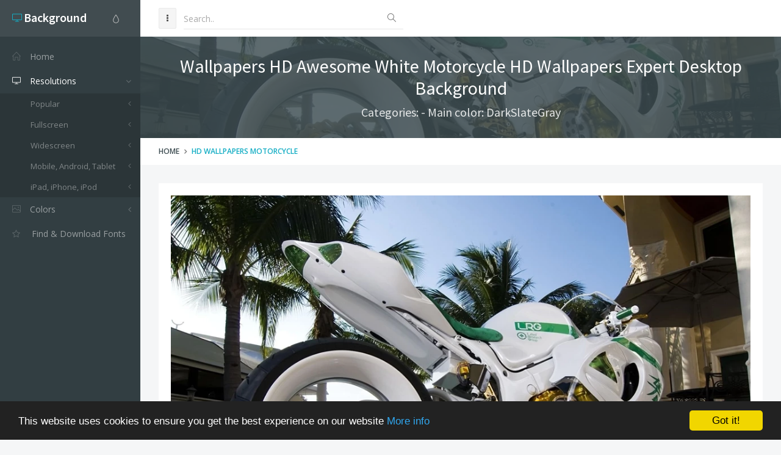

--- FILE ---
content_type: text/html; charset=utf-8
request_url: https://www.google.com/recaptcha/api2/aframe
body_size: 267
content:
<!DOCTYPE HTML><html><head><meta http-equiv="content-type" content="text/html; charset=UTF-8"></head><body><script nonce="NiureGlJXnQicLVoL-ZGpQ">/** Anti-fraud and anti-abuse applications only. See google.com/recaptcha */ try{var clients={'sodar':'https://pagead2.googlesyndication.com/pagead/sodar?'};window.addEventListener("message",function(a){try{if(a.source===window.parent){var b=JSON.parse(a.data);var c=clients[b['id']];if(c){var d=document.createElement('img');d.src=c+b['params']+'&rc='+(localStorage.getItem("rc::a")?sessionStorage.getItem("rc::b"):"");window.document.body.appendChild(d);sessionStorage.setItem("rc::e",parseInt(sessionStorage.getItem("rc::e")||0)+1);localStorage.setItem("rc::h",'1769295960433');}}}catch(b){}});window.parent.postMessage("_grecaptcha_ready", "*");}catch(b){}</script></body></html>